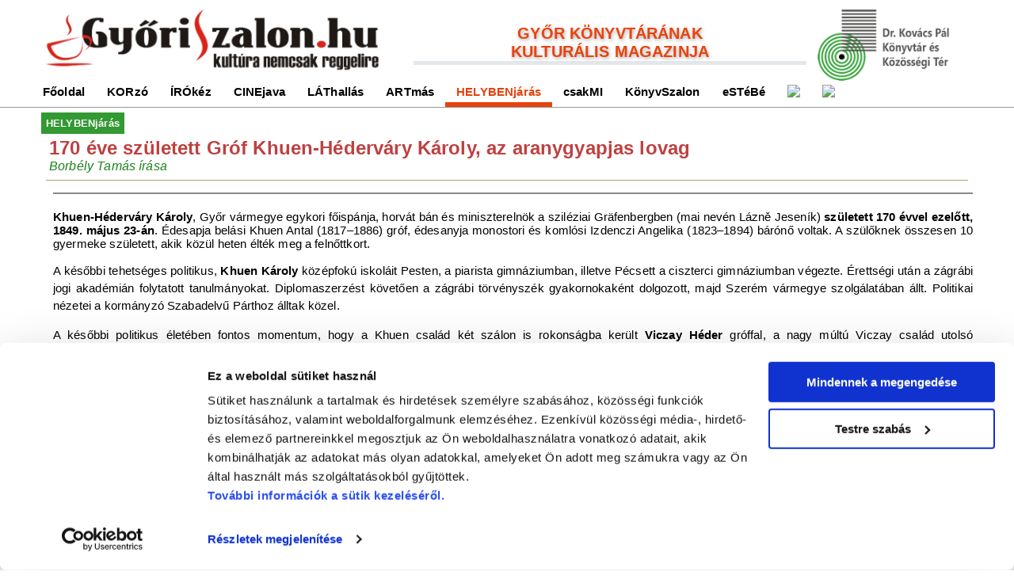

--- FILE ---
content_type: text/html; charset=utf-8
request_url: https://www.gyoriszalon.hu/news/12663/61
body_size: 7151
content:

<!DOCTYPE HTML>

<html lang="hu">

<head>
	<title>HELYBENjárás - Győri Szalon</title>	<base href="https://www.gyoriszalon.hu/" />
<meta http-equiv="Content-Type" content="text/html; charset=utf-8" /> <meta http-equiv="description" content="Győri Szalon magazin" />
  <meta http-equiv="keywords" content="Győr, online kulturális magazin, Dr. Kovács Pál Könyvtár és Közösségi Tér, kultúra, program, győri programok, könyvek, filmek, színház, koncertek, rendezvény, előadás, kiállítások, e-folyóirat" />
  <meta http-equiv="content-language" content="hu" />
  <meta http-equiv="distribution" content="A Győri Szalon a Dr. Kovács Pál Könyvtár és Közösségi Tér internetes magazinja, ami bő terjedelemben tájékoztat Győr szellemi pezsgéséről, kulturális életéről. Témáink: programajánlók, tudósítások, kritikák, képriportok a város és környéke művelődéséről." />

	<meta name="viewport" content="width=device-width, initial-scale=1">

    <link rel="apple-touch-icon" href="images/icons/touch-icon-iphone.png">
    <link rel="apple-touch-icon" sizes="76x76" href="images/icons/touch-icon-ipad.png">
    <link rel="apple-touch-icon" sizes="120x120" href="images/icons/touch-icon-iphone-retina.png">
    <link rel="apple-touch-icon" sizes="152x152" href="images/icons/touch-icon-ipad-retina.png">
    <link rel="alternate" type="application/rss+xml" title="RSS Feed for gyoriszalon.hu" href="/rss" />
    
    <meta name="application-name" content="&nbsp;">
    <meta name="msapplication-TileColor" content="#ffffff">
    <meta name="msapplication-square70x70logo" content="images/icons/tile-tiny.png">
    <meta name="msapplication-square150x150logo" content="images/icons/tile-square.png">
    <meta name="msapplication-wide310x150logo" content="images/icons/tile-wide.png">
    <meta name="msapplication-square310x310logo" content="images/icons/tile-large.png">

        <meta property="og:url" content="https://www.gyoriszalon.hu/news/12663/61" />
    <meta property="og:type" content="article" />
    <meta property="og:site_name" content="Győri Szalon" />
    				<meta property="og:image" content="https://gyoriszalon.hu/uploads/images/Gallery/vegyes/2019/20190520_korzo/thumb_khuen-hedervary-karoly-kastely.jpg?1558608270839" />
<meta property="og:title" content="170 éve született Gróf Khuen-Héderváry Károly, az aranygyapjas lovag" />

		
    <meta property="og:locale" content="hu_HU" />


	<link href='https://fonts.googleapis.com/css?family=Open+Sans:300,300italic,400,400italic,600,600italic,700,700italic,800,800italic' rel='stylesheet' type='text/css'>
    <link rel="stylesheet" type="text/css" href="https://www.gyoriszalon.hu/tmp/cache/stylesheet_combined_129083d3921ed4219f58cff46fcfedbe.css" />
<link rel="stylesheet" type="text/css" href="https://www.gyoriszalon.hu/tmp/cache/stylesheet_combined_c0a8d757512ef85f9946f0bfd2082308.css" media="all" />
<link rel="stylesheet" type="text/css" href="https://www.gyoriszalon.hu/tmp/cache/stylesheet_combined_02004af52cacd402d2d99e5117b4f815.css" media="print" />


    <script id="Cookiebot" src="https://consent.cookiebot.com/uc.js" data-cbid="9329ec22-d210-48e1-99a0-06aa5de85f13" data-blockingmode="auto" type="text/javascript"></script>

	<!-- Latest jQuery -->
	<!--<script src="http://code.jquery.com/jquery-latest.min.js" type="text/javascript"></script>-->
	<!-- script src="/js/jquery-latest.min.js" type="text/javascript"></script -->
    <script src="https://ajax.googleapis.com/ajax/libs/jquery/3.2.1/jquery.min.js"></script>

    
    <script type="text/javascript">
	if ((navigator.userAgent.match(/iPhone/i)) || (navigator.userAgent.match(/iPod/i)) || (navigator.userAgent.match(/iPad/i)) || (navigator.userAgent.match(/Android/i))) {} 
	else {
		$(window).scroll(function(){
			if($(window).scrollTop() > 71){
				$('header').addClass('hide-header');
				$("main .content").css("margin-top", "142px");
				$(".show-header").css("display", "block");
				$(".hide-top").css("display", "none");
			}
		});
		$(window).scroll(function(){
			if($(window).scrollTop() < 71){
				$('header').removeClass('hide-header');
				$("main .content").css("margin-top", "0");
				$(".show-header").css("display", "none");
				$(".hide-top").css("display", "block");
			}
		});	
	}
	</script>


    <!-- B.suti
    <script>
        window.cookieconsent_options = {
          "dismiss":"Elfogadom",
          "learnMore":"&nbsp; &nbsp;További információk.",
          "link":"/sutiinfo",
          "theme":"/suti/js/dark-bottom.css"
        };
    </script>
    <script type="text/javascript" src="/suti/js/cookieconsent.min.utf8.js"></script>
     E.suti -->
</head>

<body>
	<!-- header section -->
	<header>
        <div class="content">
            <div class="section">
                <div class="two-column-header1 hide-top">
                    <a href="/"><img src="/images/logo.jpg"></a>
                </div>
                <div class="two-column-header2 hide-top">
                    <table border="0"><tr><td height="90" valign="middle"><div class="header-title"><a href="http://www.gyorikonyvtar.hu">GYŐR KÖNYVTÁRÁNAK</a><br> KULTURÁLIS MAGAZINJA</div></td>
                    <td width="196" ><a href="https://www.gyorikonyvtar.hu"><img style="margin-left: 10px; height:90px;" src="/images/drkp_logo_w.png"></a></td>
                    </tr></table>
        		</div>
            </div>

            <div class="section">           
                <div class="one-column">
                    <nav id="menu-mobile" onclick="void(0)">
                        <div id="nav-mobile"><div><img src="/images/menu.png" width="40"></div><div style="padding-top:6px;"><span style="font-weight:bold; font-size:1.2em">Menü</span> nemcsak reggelire</div></div>
                        <div style="clear:both"></div>
						
<ul id="menu"><li><a class="" href="https://www.gyoriszalon.hu/">Főoldal</a></li><li><a class="" href="https://www.gyoriszalon.hu/korzo">KORzó</a></li><li><a class="" href="https://www.gyoriszalon.hu/irokez">ÍRÓkéz</a></li><li><a class="" href="https://www.gyoriszalon.hu/cinejava">CINEjava</a></li><li><a class="" href="https://www.gyoriszalon.hu/lathallas">LÁThallás</a></li><li><a class="" href="https://www.gyoriszalon.hu/artmas">ARTmás</a></li><li><a class="currentpage" href="https://www.gyoriszalon.hu/helybenjaras">HELYBENjárás</a></li><li><a class="" href="https://www.gyoriszalon.hu/csakmi">csakMI</a></li><li><a class="" href="https://www.gyoriszalon.hu/konyvszalon">KönyvSzalon</a></li><li><a class="" href="https://www.gyoriszalon.hu/estebe">eSTéBé</a></li><li><a class="" href="https://www.gyoriszalon.hu/rss"><img src="https://www.gyoriszalon.hu/uploads/images/thumb_rss.png" /></a></li><li><a class="" href="https://www.facebook.com/gyoriszalon.hu/" target="_blank"><img src="https://www.gyoriszalon.hu/uploads/images/thumb_facebook.png" /></a></li></ul>

                    </nav>
                </div>
            </div>
 		</div>
        <div class="section"><!-- clear section --></div>
	</header>
	<!-- header section -->
    
	<!-- main section -->
    <main>
        <div class="main-content">
            
					<div class="content">
	<div class="section">
		<div class="one-column">

                                                              
            
            
            <div class="NewsDetailCategory">
                            <a class="nou" href="/helybenjaras"><div class="rovatcimke"><span class="NewsSummaryFooldalCategory">HELYBENjárás</span></div></a>
            
                  
            </div>
            
            <h3 id="NewsPostDetailTitle">170 &eacute;ve sz&uuml;letett Gr&oacute;f Khuen-H&eacute;derv&aacute;ry K&aacute;roly, az aranygyapjas lovag</h3>
            
                                      	             	    <div class="NewsDetailField">
            		  Borbély Tamás írása            		</div>
            	                                               	                                              	                                              	                                		             	                            	                                                
            
                                                                         <div class="cimkek">
              
            </div>
            <div style="clear:both;"></div>
            
            <hr id="NewsPostDetailHorizRule" />
            
            <div id="NewsDetail">
                                                       <div id="NewsPostDetailSummaryKorbe">
                          <span>
                                                            <?xml encoding="UTF-8"><p><img src="uploads/images/Gallery/vegyes/2019/20190520_korzo/khuen-hedervary-karoly-kastely.jpg?1558608270839" alt="" width="1200" height="761"></p><p><strong>Khuen-H&eacute;derv&aacute;ry K&aacute;roly</strong>, Gy&#337;r v&aacute;rmegye egykori f&#337;isp&aacute;nja, horv&aacute;t b&aacute;n &eacute;s minisztereln&ouml;k a szil&eacute;ziai Gr&auml;fenbergben (mai nev&eacute;n L&aacute;zn&#283; Jesen&iacute;k) <strong>sz&uuml;letett 170 &eacute;vvel ezel&#337;tt, 1849. m&aacute;jus 23-&aacute;n</strong>. &Eacute;desapja bel&aacute;si Khuen Antal (1817&ndash;1886) gr&oacute;f, &eacute;desanyja monostori &eacute;s koml&oacute;si Izdenczi Angelika (1823&ndash;1894) b&aacute;r&oacute;n&#337; voltak. A sz&uuml;l&#337;knek &ouml;sszesen 10 gyermeke sz&uuml;letett, akik k&ouml;z&uuml;l heten &eacute;lt&eacute;k meg a feln&#337;ttkort.</p>

                          </span>
                      </div>
              	                
                          
              <div id="NewsPostDetailContent">
                              	<p>A későbbi tehetséges politikus, <strong>Khuen Károly</strong> középfokú iskoláit Pesten, a piarista gimnáziumban, illetve Pécsett a ciszterci gimnáziumban végezte. Érettségi után a zágrábi jogi akadémián folytatott tanulmányokat. Diplomaszerzést követően a zágrábi törvényszék gyakornokaként dolgozott, majd Szerém vármegye szolgálatában állt. Politikai nézetei a kormányzó Szabadelvű Párthoz álltak közel.</p>
<p>A későbbi politikus életében fontos momentum, hogy a Khuen család két szálon is rokonságba került<strong> Viczay Héder</strong> gróffal, a nagy múltú Viczay család utolsó leszármazottjával. Ennek köszönhetően az elhunyt gróf végakarata szerint egész vagyonát Khuen Károlyra, mint Khuen Antal legidősebb fiára hagyta. Így Khuen Károly felvehette a <strong>Héderváry</strong> nevet, valamint a Viczay család címerét egyesíthette saját családjáéval. A Khuen famíliának korábban nem volt kötődése Győr vármegyéhez, így helyben nem is voltak ismertek. A vármegye előkelőségei mégis bizalommal fogadták a grófot – feltehetően a megye országos színtéren előrelátható erősödésére számítva.</p>
<p>1874-től fokozatosan bekapcsolódott a megye politikai életébe, és neve egyre ismertebbé vált. 1875. július 5-én a győrszigeti választókerületben meggyőző fölénnyel választották képviselővé, a Szabadelvű Párt színeiben. Ezt 1878-ban megismételte. 1880. szeptember 6-án feleségül vette <strong>gróf széki Teleki Margit</strong> (1860–1922) csillagkeresztes és palotahölgyet, akitől két fia született: <strong>Sándor</strong> (1881–1946) és <strong>Károly</strong> (1888–1960).</p>
<p>1882 elején<strong> Ferenc József</strong> Győr vármegye főispánjává nevezte ki a grófot, beiktatására február 6-án került sor. Főispánsága idején 1883 januárjában óriási árvíz pusztított a vármegye területén, a mentési munkálatok szervezése, koordinálása, majd a helyreállítás feladata részben a főispán vállát nyomta. Khuen-Héderváry Károly nagy szerepet játszott az 1884. június 15-én átadott győri vízvezeték megépítésében, ami a város tiszta vízzel történő ellátását biztosította. Közvetve fontos szerepe volt a gyáripar megerősítésében Győrben és <a href="news/9498/64/" target="_blank" rel="noopener"><strong>Zechmeister Károly</strong></a>, későbbi győri polgármester karrierjének elindításában.</p>
<p>A rövid idejű főispáni tisztséget követően 1883 decemberében horvát bánná nevezték ki a grófot, mely pozíciót húsz éven keresztül töltötte be. Ez az időszak a horvát történelem jelentős korszaka. A kemény fellépésű és a horvát nemzetiségi törekvéseket kordában tartó bán nem vált népszerűvé Horvátországban. Khuen-Héderváry grófról a horvátok csupán negatív jelzőkkel emlékeznek. Őt tartják a nemzeti érzelmek és az államiság megfojtójának, a magyarosítás és az autokratikus politizálás jelképének. Aligha található horvát ember, aki nem hallott volna gróf Khuen-Héderváryról, de rendszerint nem tud róla semmi mást, mint néhány sztereotípiát, amelyet a tankönyvekben is lassan egy évszázada ismételgetnek: hogy idegen ember volt, a magyar kormány és az osztrák császár bizalmasa, aki horvátellenes politikát folytatott, és ennek érdekében a horvátországi szerbekre támaszkodva kormányozta Horvátországot. Magyar szempontból a stabilitás kiharcolását, a zilált politikai viszonyok lecsillapítását, valamint a magyarosítási törekvések támogatását emelik ki, rendszerint pozitív előjellel. Báni időszaka idején mindenesetre nemegyszer került sor tiltakozásokra politikája ellen. 1895-ben a császár zágrábi látogatása alkalmával az ellene tüntetők például magyar zászlót égettek és nacionalista jelszavakat skandáltak.</p>
<p>Báni munkáját a korabeli magyar kormány nagyra értékelte, és a miniszterelnök javaslatára 1891-ben az aranygyapjas rend lovagja kitüntetést adományozta a grófnak. Ebben az elismerésben a magyar történelem során csupán 21 államférfi részesült.</p>
<p>A ranglétra következő lépcsőfoka a miniszterelnöki pozíció volt, amit 1903. június 27-től töltött be, először csupán néhány hónapig. A nehéz időszakban kereste az együttműködési lehetőséget az ellenzékkel, elsősorban a katonai kérdésekben, miközben az osztrák fél neheztelt rá a véderőfejlesztések elmaradása miatt. Mivel nem sikerült érdemi megegyezést elérni az ellenzéki politikusok és a kormány között, így november 3-án távozni kényszerült a miniszterelnöki székből.</p>
<p>Első miniszterelnöki hónapjait követően átmenetileg háttérbe vonult. Rövid ideig, 1905. június 18-ig töltötte be a király körüli tárca nélküli miniszteri posztot – <strong>Tisza István</strong> miniszterelnöksége idején –, majd évekig a Főrendiházban foglalt helyet. 1910. január 3-án kapott megbízást második kormánya megalakítására. Ismét nehéz helyzetben kellett helyt állnia – kormánya nem élvezett többséget a parlamentben, a parlamenti munkát pedig hónapokra fel kellett függeszteni. Az 1910-ben tartott választásokon a gróf közreműködésével megalakított Országos Nemzeti Munkapárt – ahol továbbra is Tisza István volt a legbefolyásosabb politikus – többséget szerzett. A stabil kormányzás azonban továbbra sem vált valóra, az ellenzéki törekvések meggátolták az érdemi kormányzást, így 1912-ben lemondásra kényszerült.</p>
<p>Miniszterelnöksége után a hédervári uradalom igazgatása mellett mint a Főrendiház örökös tagja vett részt a közéletben. Győr városában elnöke volt a Győri Első Takarékpénztárnak.</p>
<p><strong>Gróf Khuen-Héderváry Károly 1918. február 17-én hunyt el.</strong> Az egykori miniszterelnököt, az ország első zászlós urát, a horvát bánt, Győr vármegye korábbi főispánját és Győr város díszpolgárát február 20-án temették el Héderváron. Temetésén a megyei előkelőségek mellett gróf Tisza István is részt vett.</p>
<p style="text-align: right;"><strong>Borbély Tamás</strong></p>
<p><em>Felhasznált irodalom: wikipedia.org; Torma Attila: Győr vármegye főispánjai. Győr, 2017.; Heka, László: Khuen-Héderváry Károly horvát bán és magyar miniszterelnök a horvátok szemében. Acta Universitatis Szegediensis: forum : acta juridica et politica, (6) 1. pp. 45-58. (2016)</em></p>
<p><em>A címlapkép: a Héderváry-kastély képeslap a <a href="https://www.gyorikonyvtar.hu/" target="_blank" rel="noopener">Dr. Kovács Pál Könyvtár és Közösségi Tér</a> tulajdona, pontos elérhetősége a Digitális Könyvtárban <a href="https://edok.gyorikonyvtar.hu/postcard/-/record/9126" target="_blank" rel="noopener">itt található</a>.</em></p>              </div>
            
                          
                              <div id="NewsPostDetailDate">
                  2019.05.23
                </div>
                          
                          
            
                          	                             
              <div class="social">
              </div>
              <div class="facebook">
              </div>
            
			
		</div>
	</div>
</div>
	
    
		    <div class="section"><!-- clear section --></div>
		</div>
	</main>
	<!-- main section -->
    
	<!-- footer section -->
	<footer>
		<div class="content">
            <div class="section">
                <div class="one-column">

                    <b>GYŐRI SZALON</b> a<a href="http://www.gyorikonyvtar.hu"> DR. KOVÁCS PÁL KÖNYVTÁR ÉS KÖZÖSSÉGI TÉR</a> INTERNETES KULTURÁLIS MAGAZINJA<br /> <b><em>Felelős szerkesztő:</em></b> SZILVÁSI KRISZTIÁN |<b> <em>Felelős kiadó:</em></b> DR. HORVÁTH SÁNDOR DOMONKOS igazgató <br /><b><em>Szerkesztők: </em></b>MÁRNÉ TÓTH KRISZTINA, SZABADOS ÉVA, SZABÓ SZILVIA, LŐRINCZ SZIMONETTA<br /><em><b>Fotók: </b></em> VAS BALÁZS<b><br /><em>Szerkesztőség:</em></b> 9021 Győr, Baross Gábor u. 4. Tel.: +36/96/319-997, Mobil: <span style="font-family: Arial,Helvetica;">+36/30/633-6187</span> |<b> E-mail:</b> info@gyoriszalon.hu | <br /><b><em>Szerzői jogok:</em></b> az oldal teljes tartalmát szerzői jog védi, bármiféle utánközlés kizárólag pontos hivatkozás jól látható elhelyezésével történhet.
                </div>
            </div>
            <div class="section">
                <div class="one-column">
                    <table><tr>
                        <td><a target="_blank"><img src="uploads/images/Gallery/vegyes/Korzo-allando/mti_hirfelhasznalo2.jpg" alt="" width="150" /></a></td>
                        <td><a href="https://langolo.hu/" target="_blank"><img src="/images/langolo.jpg" alt="" width="100" /></a></td>
                        <td><a href="http://www.kulturkincs.hu" target="_blank"><img src="images/kulturkincs.jpg" alt="" width="120" /></a></td>
                        <td><a href="http://olvasoterem.com/" target="_blank"><img src="uploads/images/Gallery/vegyes/Korzo-allando/olvasoterem-logo.jpg" alt=""  width="100"/></a></td>
                        <td><a href="http://hetediksor.hu" target="_blank"><img src="images/hetediksor.png" alt="" width="70" /></a></td>
                    </tr></table>
                </div>
            </div>
        </div>    
		<div class="section"><!-- clear section --></div>
	</footer>
	<!-- footer section -->
</body>
</html>

--- FILE ---
content_type: text/css
request_url: https://www.gyoriszalon.hu/tmp/cache/stylesheet_combined_129083d3921ed4219f58cff46fcfedbe.css
body_size: 4460
content:
/* cmsms stylesheet: media modified: 2021. november 16., kedd 11:41:59 */
/**********************************/

@media screen and (max-width: 800px) {
    .two-column-header1,
	.one-column,
	.two-fourth-column,
	.three-column,
	.two-third-column,
	.one-fourth-column,
	.three-fourth-column,
	.one-fifth-column,
	.four-fifth-column,
	.five-column,
	.six-column,
	.five-sixth-column {
		width: 97%;
		margin: 10px 1.5%;
	}

	.two-column,
	.four-column {
		width: 47%;
		margin: 10px 1.5%;
	}
    
    .two-column-header2 {
	    display: none;
	}

	header .three-column,
	footer .four-column,
	.jobbEgyHarmad {
		display: none;
	}

	footer .one-column {
		display: block;
		text-align: center;
	}
	
	.NewsSummaryFooldal img
	{
	    width: 360px;
	}
}

@media screen and (max-width: 600px) {

	.content {
		min-width: 300px;  /* min-width of your responsive website (example 300px) */
	}
    .two-column-header1,
	.one-column,
	.two-column,
	.two-fourth-column,
	.three-column,
	.four-fifth-column,
	.two-third-column,
	.four-column,
	.five-column,
	.one-fifth-column,
	.one-fourth-column,
	.three-fourth-column,
	.six-column,
	.five-sixth-column {
		width: 96% !important;
		margin: 10px 2% !important;
	}
	.two-column-header2 {
	    display: none;
	}

	table {
		width: 94%;
		margin: 15px 3%;
		font-size: 12px;
	}


}
/* cmsms stylesheet: hasabok modified: 2020. november 6., péntek 8:57:40 */
/***********************************************
/* news hasáb fejléc */
.line {
    position: relative;
    height: 5px;
    background-color: #e4e7ea;
    flex: 2;
    margin-left: 20px;
    
}

.firstword {
    background-color: #339933;
    color: #FFF;
    text-transform: none;
    margin-right: 10px;
    padding: 0 10px;
}

.jobbcimke {
    background-color: RGB(50,143,245);
    color: #FFF;
    text-transform: uppercase;
    padding: 0 10px;
}

.restwords {

}

.titlegroup {
    font-size: 140%;
    font-weight: bold;    
    pointer-events: none;    
    line-height: 1.4;
    display: flex;
    width: 100%;
    position: relative;
    align-items: center;
    margin-bottom: 10px;
    color: #000;
    justify-content: space-between;
    padding-right: 20px;
    margin: 0;
    text-transform: uppercase;
    padding-bottom: 6px;
}

/****************************************************/
/* cmsms stylesheet: search modified: 2017. szeptember 20., szerda 15:54:37 */
/************************************************************/
/* cimkek a keresooldalon */

.cimkek {
  margin-left: 5px;
}

ul#taglist {
  margin: 0;
}

ul#taglist li {
  float: left;
  /*height: 28px;*/
  margin-left: 7px;
  margin-top: 10px;
  list-style-type: none;
}

ul#taglist li a {
  padding: 2px 4px;
  text-decoration: none;
  color: #333;
  background: #EAE9E8;
  -moz-border-radius: 6px;
  border-radius: 6px;
  border: #ccc solid 1px;
  font-weight: bold;
}

ul#taglist li a:hover {
  background: #161616;
  text-decoration: none;
  font-weight: bold;
  color: #fff;
}

/****************************************************/
/* cmsms stylesheet: grid modified: 2024. február 7., szerda 11:09:30 */
/* GRID 1200 (by PMKMedia.nl/grid) */

/* reset */

html,
body,
address,
blockquote,
div,
dl,
form,
h1,
h2,
h3,
h4,
h5,
h6,
ol,
p,
pre,
table,
ul,
dd,
dt,
li,
tbody,
td,
tfoot,
th,
thead,
tr,
button,
del,
ins,
map,
object,
a,
abbr,
acronym,
b,
bdo,
big,
br,
cite,
code,
dfn,
em,
i,
img,
kbd,
q,
samp,
small,
span,
strong,
sub,
sup,
tt,
var,
legend,
fieldset {
	margin: 0;
	padding: 0;
}

img,
fieldset {
	border: 0;
}

/* set html5 elements to block */

article,
aside,
details,
figcaption,
figure,
footer,
header,
hgroup,
menu,
nav,
section,
summary {
	display: block;
}

/* apply a natural box layout model to all elements */

*,
*:after,
*:before {
	-moz-box-sizing: border-box;
	-webkit-box-sizing: border-box;
	box-sizing: border-box;
}

/* viewport css */

@-webkit-viewport {
	width: device-width;
}

@-moz-viewport {
	width: device-width;
}

@-ms-viewport {
	width: device-width;
}

@-o-viewport {
	width: device-width;
}

@viewport {
	width: device-width;
}

/* body css */

body {
	margin: 0;
	text-align: center;
}

.section {
	clear: both;
	padding: 0;
	margin: 0;
}

/* media css */

img {
	max-width: 100%;
	height: auto;
	display: block;
}

.video {
	position: relative;
	padding-bottom: 15px;
	overflow: hidden;
}

.video_embed {
	position: relative;
	padding-bottom: 56.25%;
	height: 0;
	overflow: hidden;
}

.video_img_center {
  display: block;
  margin-left: auto;
  margin-right: auto;
  width: 50%;
}


.video iframe,
.video object,
.video embed {
	position: absolute;
	top: 0;
	left: 0;
	width: 100%;
	height: 100%;
}

/* form css */

input[type=text],
input[type=password],
input[type=number],
input[type=date],
input[type=month],
input[type=week],
input[type=time],
input[type=datetime],
input[type=datetime-local],
input[type=email],
input[type=search],
input[type=tel],
input[type=url],
input[type=file],
input[type=button],
input[type=submit],
input[type=reset],
select,
textarea {
	-webkit-appearance: none;
	border-radius: 0;
}

input[type=text],
input[type=password],
input[type=number],
input[type=date],
input[type=month],
input[type=week],
input[type=time],
input[type=datetime],
input[type=datetime-local],
input[type=email],
input[type=search],
input[type=tel],
input[type=url],
input[type=file],
select,
textarea {
	width: 100%;
}

/* general table css */

table {
	width: 100%;
	table-layout: fixed;
	word-wrap: break-word;
}

/* split column css */

.split-column {
	float: left;
	width: 100%;
	margin-bottom: 20px;
}

.split-column:last-child {
	margin-bottom: 0;
}

/* content css */

.content, .main-content {
	margin: 0 auto;
	text-align: left;
	max-width: 1200px; /* max-width of your responsive website (example 1200px) */
}

.two-column-header1 {
	float: left;
	width: 37%;
	margin: 10px 1%;
}

.two-column-header2 {
    float: left;
	width: 58%;
	margin: 10px 1% 0 1%;
	border: 0;
}

.one-column {
	float: left;
	width: 98%;
	margin: 10px 1%;
}

.two-column,
.two-fourth-column {
	float: left;
	width: 48%;
	margin: 10px 1%;
}

.three-column {
	float: left;
	width: 31.333333%;
	margin: 10px 1%;
}

.two-third-column {
	float: left;
	width: 64.666666%;
	margin: 10px 1%;
}

.four-column,
.one-fourth-column {
	float: left;
	width: 23%;
	margin: 10px 1%;
}


.five-column,
.one-fifth-column {
	float: left;
	width: 18%;
	margin: 10px 1%;
}

.four-fifth-column {
	float: left;
	width: 78%;
	margin: 10px 1%;
}

.three-fourth-column {
	float: left;
	width: 73%;
	margin: 10px 1%;
}

.six-column {
	float: left;
	width: 14.666666%;
	margin: 10px 1%;
}

.five-sixth-column {
	float: left;
	width: 81.333333%;
	margin: 10px 1%;
}
/* cmsms stylesheet: menu modified: 2021. november 15., hétfő 13:21:10 */
/* GRID 1200 (by PMKMedia.nl/grid) */

/* menu css */
header .one-column {
    margin: 0;
}

#menu {
	font-size: 15px;
	font-weight: 600;
}

#menu,
#menu ul {
	list-style: none;
	padding: 0;
	margin: 0;
}

#menu li {
	float: left;
	position: relative;
}

#menu li ul {
	position: absolute;
	margin-top: -10%;
	margin-left: 10%;
	display: none;
}

#menu ul li ul,
#menu ul ul li ul {
	margin-top: -20%;
	margin-left: 80%;
}

/* show submenu 1 */

#menu li:hover ul {
	display: block;
}

#menu li:hover ul ul {
	display: none;
}

/* show submenu 2 */

#menu ul li:hover ul {
	display: block;
}

#menu ul li:hover ul ul {
	display: none;
}

/* show submenu 3 */

#menu ul ul li:hover ul {
	display: block;
}

/* menu link css */

#menu a {
	display: block;
	background: #fff;
	color: #000;
	text-decoration: none;
	padding: 0 14px 5px 14px;
}

#menu a:hover {
	border-bottom: 6px solid #48b04b;
	color: #48b04b;
}

#menu ul {
	background: #999;
	border: 1px solid #999;
	width: 200px;
}

#menu ul a {
	background: #fff;
	color: #000;
	font-size: 14px;
	width: 198px;
	padding: 15px;
}

.currentpage {
	border-bottom: 6px solid #E7420C;
	color: #E7420C !important;
}

/* menu z-index */

#menu {
	z-index: 1000;
}

#menu ul {
	z-index: 2000;
}

#menu ul ul {
	z-index: 3000;
}

#menu ul ul ul {
	z-index: 4000;
}

#nav-mobile {
    display: none;
}

@media screen and (max-width: 960px) {	

	/* menu link css */

	#menu a {
		padding-right: 15px;
		padding-left: 15px;
	}

}

@media screen and (max-width: 850px) {	

	/* mobile menu css */
	
	#nav-mobile {
		/*padding: 15px;*/
		display: block;
	}
	
	#nav-mobile img {
	    float: left;
	    padding: 5px;
	}
	
	 #nav-mobile span {
        margin-top: 10px;
	 }
	
	#nav-mobile:before {
	    /*content: "Menü";
	    border-bottom: 6px solid #48b04b;*/
	}
	
	#menu {
		display: none;
		border: 1px solid #999;
	}
	
	#menu a:hover {
        border-bottom: 0;	    
	    color: #48b04b;
    }
    .currentpage {
	    border-bottom: 0;
	    background: #eacab7 !important;
	    color: #E7420C !important;
    }

	
	#menu-mobile:hover #menu {
		display: block;
	}

	/* menu css */
	
	#menu li {
		float: none;
	}
	
	#menu li ul,
	#menu ul li ul,
	#menu ul ul li ul {
		position: relative;
		margin-top: 0;
		margin-left: 0;
		display: block;
	}
	
	#menu li:hover ul ul,
	#menu ul li:hover ul ul {
		display: block;
	}
	
	#menu ul {
		width: 70%;
		border: 0;
	}

	/* menu link css */
	
	#menu li a {
		background: #f2e8e2;
		padding-bottom: 5px;
		padding-top: 5px;
	}
	
	#menu ul a {
		width: 100%;
		padding: 15px 10%;
	}
	
	#menu ul li ul a {
		width: 100%;
		padding: 15px 15%;
	}
	
	#menu ul li ul ul a {
		width: 100%;
		padding: 15px 20%;
	}

}
/* cmsms stylesheet: style modified: 2024. február 7., szerda 10:27:03 */
/* GRID 1200 (by PMKMedia.nl/grid) */

/* body css */

html, 
body {
	height: 100%;
	text-rendering: optimizelegibility;
	letter-spacing: 0.01em;
}

body {
	/*background: #fff url("/images/hatter.jpg") no-repeat top center fixed;*/
	background-color: #fff;
	/*font-family: 'Open Sans', sans-serif;*/
	font-family: Arial, 'Open Sans', sans-serif, Helvetica;
	color: #000;
	font-size: 15px;
	/* 
	font-weight: 300;
	line-height: 20px; 
	*/
	-webkit-text-size-adjust: 100%;
	display: table;
	width: 100%;
}

/* headings and paragraph margin css */

h1,
h2,
h3,
h4,
h5,
h6,
p {
	margin: 15px;
}

p {
	margin-right: 0px;
}

/* headings css */

h1 {
	font-size: 18px;
	font-weight: 600;
    margin-left: 0px; 
    margin-right: 0px;
	
	color: #666;
}

h2 {
	font-size: 18px;
	font-weight: 600;
	color: #000;
}

h3 {
	font-size: 18px;
	font-weight: 600;
    color: rgb(191, 64, 64);
}


h4 {
	font-size: 18px;
	font-weight: 400;
	color: #000;
}
	
h5 {
	font-size: 15px;
	font-weight: 400;
	color: #666;
}

h6 {
	font-size: 15px;
	font-weight: 400;
	color: #000;
}

/* list css */

ul {
	list-style-type: disc;
	margin: 15px 45px;
}

ol {
	list-style-type: decimal;
	margin: 15px 45px;
}

ul li,
ol li {
	display: list-item;
}

/* link css */

a {
  	color:#06468d;
	text-decoration: underline;
}

a:hover {
	text-decoration: underline;
}

a:visited {
	text-decoration: none;
 	color:#06468d;
}

a:hover {
	color: #999;
}

a:active {
	color: #666;
}

.gridlink a {
	font-weight: 400;
	text-decoration: none;
}

.nou, .nou:hover {
    text-decoration: none;
}

/* elements css */

strong,
b {
	font-weight: bold;
}

em,
i {
	font-style: italic;
}

u {
	text-decoration: underline;
}


/* form css */

form {
	margin: 15px;
}

form h1,
form h2,
form h3,
form h4,
form h5,
form h6,
form p {
	margin: 15px 0;
}

form input {
	border-radius: 0;
}

form select {
	border-radius: 0;
	-webkit-appearance: none;
}

form input,
form textarea,
form button,
form select {
	font-family: 'Open Sans', sans-serif;
	font-size: 15px;
	font-weight: 300;
}

form input[type=text],
form input[type=email],
form input[type=tel],
form input[type=password],
form select,
form textarea {
	padding: 7px;
	background: #fff;
	border: 1px solid #999;
}

form input[type=radio],
form input[type=checkbox] {
	margin-top: 15px;
}

form input[type=submit],
form input[type=reset] {
	margin-top: 15px;
	padding: 10px;
	background: #999;
	color: #fff;
	border: 0;
}

form input[type=submit]:hover,
form input[type=reset]:hover {
	background: #666;
}

form table {
	margin: 0 !important;
}

/* formbuilder css */

.formbuilderform td {
	padding: 5px 0;
	border: 0;
}

.formbuilderform {	
	width: auto;
	margin: 15px;
}

.website,.website * {display:none !important;}

/* table css */

table {
	width: 100%;
	margin: 0px 0px;
	border-spacing: 0;
	border-collapse: collapse;
}

table th {
	font-weight: 400;
	padding: 10px;
	border: 1px solid #999;
	background: #efefef;
}

table td {
	padding: 2px;
}


/* content css */

header {
	/*background: #fff;*/
	border-bottom: 1px solid #999;
}

main {
	display: table-row;
	height: 100%;
}

main .main-content {
    background-color: #fff;
}

footer {
	display: table-row;
	height: 1px;
	background: #fff;
	outline: 1px solid #999;
}

header .three-column,
header .two-third-column,
footer .four-column,
footer .one-column {
	border: 0;
}

header .one-column {
    width: 100%;
}
header .two-column {
    background: none;
}

header .three-column p {
	text-align: right;
}

.one-column,
.two-column,
.three-column,
.four-fifth-column,
.five-column,
.one-fifth-column,
.three-column-close,
.two-third-column,
.four-column,
.one-fourth-column,
.two-fourth-column,
.three-fourth-column,
.six-column,
.five-sixth-column {
	background: #fff;
	/*border: 1px solid #999;*/
}

.header-title {
    text-align: center;
    font-size: 135%;
    color: #EA420C;
    font-weight: bolder;
    border-bottom: 5px solid #E4E7EA;
    text-shadow: 1px 2px 4px #AAA;
    
}
.header-title a,  .header-title a:visited{
    color: #EA420C;
    text-decoration: none;
}

.header-title a:hover {
    color: #48B04B;
}

footer{
    background-color: 
}

footer .one-column {
   text-align: center;
   font-size: 80%;
}

footer .one-column b{
    font-weight: bold;
}

footer td img {
    display: inline-block;
}

/**********************************************/

.video-container {
    position: relative;
    padding-bottom: 56.25%;
    padding-top: 30px;
    height: 0;
    overflow: hidden;
    margin: auto;
}

.video-container iframe {
    position: absolute;
    top: 0;
    left: 0;
    width: 80%;
    height: 80%;
}

/**********************************************/

/* cmsms stylesheet: hide-header modified: 2017. július 10., hétfő 8:55:59 */
/* GRID 1200 (by PMKMedia.nl/grid) */

/* hide header css */

.hide-header {
	z-index: 2000;
	position: fixed;
	top: 0;
	width: 100%;
}

main {
	z-index: 1000;
}

footer {
	z-index: 1000;	
}

.hide-top h4 {
	text-align: center;
}

.hide-top {
	border: 0;
}

.show-header {
	display: none;
}

@media screen and (max-width: 800px) {	
	
	.hide-header:hover {
		overflow: auto;
		max-height: 100%;
	}

	.show-header {
		display: none !important;
	}
	
}
/* cmsms stylesheet: News_detail modified: 2025. november 6., csütörtök 11:46:57 */
/****************************************************/

#NewsPostDetailDate, #NewsPostDetailAuthor {
	margin-bottom: 5px;
	font-style: italic;
     text-align: right;
     
}
#NewsPostDetailSummary {
/* larger than default text */
	line-height: 150%;
}
#NewsPostDetailCategory {
/* italic to set it off from text */
	font-style: italic;
	border-top: 1px solid #ccc;
	margin-top: 0.5em;
	padding: 0.2em 0;
}
#NewsPostDetailContent {
	margin-bottom: 15px;
/* larger than default text */
	line-height: 150%;
}
/* more divs, left unstyled, just so you know the IDs of them */ 
#NewsPostDetailTitle {
  font-size: 24px;
  margin-left: 10px;
  margin-right: 10px;
  margin-top: 10px;
  margin-bottom: 0;
  font-weight: bold;
}

#NewsPostDetailHorizRule {
  	margin-left: 6px;
  	margin-right: 6px;
     color: #b9a06d;
     background-color: #b9a06d;
     height: 1px;
	border: 0;
}
#NewsPostDetailPrintLink {
}
#NewsPostDetailReturnLink {
}

#NewsDetail {
  padding-left: 0px;
  padding-right: 0px;
  text-align: justify;
}

#NewsDetail p {
    margin-bottom: 1em;
}

#NewsPostDetailSummaryKorbe img {
/*	width: 50%;
	height: 50%;*/
  	margin-right: 20px;
  	margin-bottom: 20px;
  	float: left;
	border: 1px solid #888;
}
#NewsPostDetailSummary img {
	border: 1px solid #888;
}

.NewsDetailField {
  font-style: italic;
  font-size: 16px;
  margin-left: 10px;
  margin-right: 10px;
  color: rgb(27, 128, 27);
}

/****************************************************/
/* facabook... */


img[src*="ucs4.jpg"] {
  display: none;
}

p:has(> img[src*="ucs4.jpg"]) {
  display: none;
}

strong:has(> img[src*="ucs4.jpg"]) {
  display: none;
}


.social img{
    float: right; 
    margin: 0 2px;
}

.facebook {
    float: right;
    margin-top: 5px;
    margin-right: 10px;
}


/*************************************/
.szamlalo {
  float:right;
  margin-bottom: -25px;
  text-align:right;
  padding: 0 5px;
  text-decoration: none;
  color: #333;
  background: #cec493;
  -moz-border-radius: 6px;
  border-radius: 6px;
  border: #ccc solid 1px;
  font-weight: bold;
  display: block;  
  }
  /*************************************/


--- FILE ---
content_type: text/css
request_url: https://www.gyoriszalon.hu/tmp/cache/stylesheet_combined_02004af52cacd402d2d99e5117b4f815.css
body_size: 773
content:
/* cmsms stylesheet: Print modified: 2017. július 10., hétfő 8:55:59 */
/*
Sections that are hidden when printing the page. We only want the content printed.
*/


body {
color: #000 !important; /* we want everything in black */
background-color:#fff !important; /* on white background */
font-family:arial; /* arial is nice to read ;) */
border:0 !important; /* no borders thanks */
}

/* This affects every tag */
* {
border:0 !important; /* again no borders on printouts */
}

/* 
no need for accessibility on printout. 
Mark all your elements in content you 
dont want to get printed with class="noprint"
*/
.accessibility,
.noprint
 {
display:none !important; 
}

/* 
remove all width constraints from content area
*/
.fooldal img {
    width: 300px !important;
}

.jobbcimke {
    color: #000;
}

img {
   width:  auto !important;
   float: none !important;
   border:0 !important;
   padding:0 !important;
   margin:0 !important;
}

.NewsSummary {
    margin-top: 50px !important;
}

div,
main,
header
 {
    display:block !important;
    width: 100% !important;
    max-width: 100% !important;
    border:0 !important;
    box-shadow: none !important;
    border-radius: 0 !important;
    padding:0 !important;
    margin:0 !important;
    float: none !important;
    opacity: 1 !important;
    background-color: #FFF !important;
    height: auto !important;
}

/* hide everything else! */
.gradient,
.gradient:before,
.social,
.facebook,
.header-title,
.szamlalo,
.rovatcimke,
.cimkek,
.NewsSummaryPostdate,
#NewsPostDetailHorizRule,
nav,
footer {
   display: none !important;
}

img {
float:none; /* this makes images couse a pagebreak if it doesnt fit on the page */
}


--- FILE ---
content_type: application/x-javascript
request_url: https://consentcdn.cookiebot.com/consentconfig/9329ec22-d210-48e1-99a0-06aa5de85f13/gyoriszalon.hu/configuration.js
body_size: -29
content:
CookieConsent.configuration.tags.push({id:194209456,type:"script",tagID:"",innerHash:"",outerHash:"",tagHash:"9189512039235",url:"https://consent.cookiebot.com/uc.js",resolvedUrl:"https://consent.cookiebot.com/uc.js",cat:[1]});